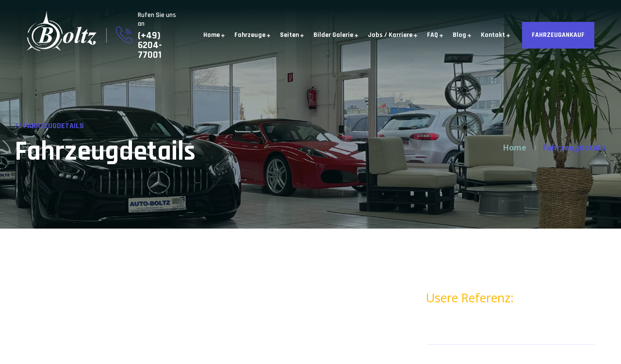

--- FILE ---
content_type: text/html
request_url: https://autohausboltz.de/vehicle?ref=2925
body_size: 84401
content:
        <!doctype html>
        <html class="no-js" lang="zxx">

        <head>
            <meta charset="utf-8">
            <meta http-equiv="x-ua-compatible" content="ie=edge">
            <title>Autohaus Boltz KG - Willkommen</title>
            <meta name="robots" content="noindex, follow"/>
            <meta name="description" content="">
            <meta name="viewport" content="width=device-width, initial-scale=1, shrink-to-fit=no">

            <link rel="shortcut icon" href="/assets/uploads/images/allgemein/fav_icon.png" type="image/x-icon"/>
            <link rel="stylesheet" href="https://autohausboltz.de/site/view/assets/css/font-icons.css">
            <link rel="stylesheet" href="https://autohausboltz.de/site/view/assets/css/plugins.css">
            <link rel="stylesheet" href="https://autohausboltz.de/site/view/assets/css/style.css">
            <link rel="stylesheet" href="https://autohausboltz.de/site/view/assets/css/responsive.css">
        </head>
                <body>
        <!--[if lte IE 9]>
        <p class="browserupgrade">Sie verwenden einen veralteten Browser. Bitte aktualisieren Sie Ihren Browser, um Ihre Erfahrung und Sicherheit zu verbessern.</p>
        <![endif]-->

        <!-- Body main wrapper start -->
        <div class="body-wrapper">
                    <!-- HEADER AREA START (header-4) -->
        <header class="ltn__header-area ltn__header-4 ltn__header-6 ltn__header-transparent gradient-color-2">
            
            <!-- ltn__header-middle-area start -->
            <div class="ltn__header-middle-area ltn__header-sticky ltn__sticky-bg-black">
                <div class="container">
                    <div class="row">
                        <div class="col">
                            <div class="site-logo-wrap">
                                <div class="site-logo">
                                    <a href="https://autohausboltz.de/"><img src="/assets/uploads/images/allgemein/logo.png"
                                                                   alt="Logo"></a>
                                </div>
                                <div class="get-support clearfix get-support-color-white">
                                    <div class="get-support-icon">
                                        <i class="icon-call"></i>
                                    </div>
                                    <div class="get-support-info">
                                        <h6>Rufen Sie uns an</h6>
                                        <h4>
                                            <a href="tel:(+49) 6204-77001">
                                                (+49) 6204-77001</a>
                                        </h4>
                                    </div>
                                </div>
                            </div>
                        </div>
                        <div class="col header-menu-column menu-color-white">
                            <div class="header-menu d-none d-xl-block">
                                <nav>
                                    <div class="ltn__main-menu">
                                        <ul>
                                                    <li class="menu-icon">
            <a href="https://autohausboltz.de/">Home</a>
        </li>
        <li class="menu-icon">
            <a href="https://autohausboltz.de/vehicles">Fahrzeuge</a>
                    <ul class="mega-menu">
                            <li><a href="vehicles?group=29">Ferrari <span
                                class="badge badge-secondary">1</span></a>
                                    </li>
                                <li><a href="vehicles?group=10">A-Klasse <span
                                class="badge badge-secondary">6</span></a>
                                    </li>
                                <li><a href="vehicles?group=9">AMG (Line) <span
                                class="badge badge-secondary">20</span></a>
                                    </li>
                                <li><a href="vehicles?group=2">B-Klasse <span
                                class="badge badge-secondary">15</span></a>
                                    </li>
                                <li><a href="vehicles?group=6">C-Klasse <span
                                class="badge badge-secondary">18</span></a>
                                    </li>
                                <li><a href="vehicles?group=11">CLA-Klasse <span
                                class="badge badge-secondary">10</span></a>
                                    </li>
                                <li><a href="vehicles?group=7">E-Klasse <span
                                class="badge badge-secondary">14</span></a>
                                    </li>
                                <li><a href="vehicles?group=32">EQA-Elektro <span
                                class="badge badge-secondary">1</span></a>
                                    </li>
                                <li><a href="vehicles?group=18">GLA-Klasse <span
                                class="badge badge-secondary">8</span></a>
                                    </li>
                                <li><a href="vehicles?group=27">GLB-Klasse <span
                                class="badge badge-secondary">2</span></a>
                                    </li>
                                <li><a href="vehicles?group=14">GLC-Klasse <span
                                class="badge badge-secondary">9</span></a>
                                    </li>
                                <li><a href="vehicles?group=15">GLE-Klasse <span
                                class="badge badge-secondary">6</span></a>
                                    </li>
                                <li><a href="vehicles?group=24">SL-Klasse <span
                                class="badge badge-secondary">1</span></a>
                                    </li>
                                <li><a href="vehicles?group=13">SLC-Klasse <span
                                class="badge badge-secondary">2</span></a>
                                    </li>
                        </ul>
                </li>
        <li class="menu-icon">
            <a>Seiten</a>
                    <ul>
                                <li><a href="pages?slug=impressum">Impressum</a></li>
                                        <li><a href="pages?slug=data-protection">Datenschutzerklärung</a></li>
                                        <li><a href="pages?slug=disclaimer">Disclaimer (Haftungsausschluss)</a></li>
                                        <li><a href="pages?slug=warranty">Garantie</a></li>
                                        <li><a href="pages?slug=Galerie">Bilder Galerie</a></li>
                                        <li><a href="pages?slug=jobs-karriere">Jobs / Karriere</a></li>
                            </ul>
                </li>


                            <li class="menu-icon">
                        <a href="pages?slug=Galerie">Bilder Galerie</a>
                    </li>
                                        <li class="menu-icon">
                        <a href="pages?slug=jobs-karriere">Jobs / Karriere</a>
                    </li>
                    

        <li class="menu-icon">
            <a href="https://autohausboltz.de/faqs">FAQ</a>
        </li>
        <li class="menu-icon">
            <a href="https://autohausboltz.de/blog">Blog</a>
        </li>
        <li class="menu-icon">
            <a href="https://autohausboltz.de/contact">Kontakt</a>
        </li>
        <li class="special-link">
            <a href="https://autohausboltz.de/purchase">FAHRZEUGANKAUF</a>
        </li>
                                                </ul>
                                    </div>
                                </nav>
                            </div>
                        </div>
                        <!-- Mobile Menu Button -->
                        <div class="mobile-menu-toggle menu-btn-white menu-btn-border--- d-xl-none">
                            <a href="#ltn__utilize-mobile-menu" class="ltn__utilize-toggle">
                                <svg viewBox="0 0 800 600">
                                    <path d="M300,220 C300,220 520,220 540,220 C740,220 640,540 520,420 C440,340 300,200 300,200"
                                          id="top"></path>
                                    <path d="M300,320 L540,320" id="middle"></path>
                                    <path d="M300,210 C300,210 520,210 540,210 C740,210 640,530 520,410 C440,330 300,190 300,190"
                                          id="bottom"
                                          transform="translate(480, 320) scale(1, -1) translate(-480, -318) "></path>
                                </svg>
                            </a>
                        </div>
                    </div>
                </div>
            </div>
            <!-- ltn__header-middle-area end -->
        </header>
        <!-- HEADER AREA END -->
                <!-- Utilize Mobile Menu Start -->
        <div id="ltn__utilize-mobile-menu" class="ltn__utilize ltn__utilize-mobile-menu">
            <div class="ltn__utilize-menu-inner ltn__scrollbar">
                <div class="ltn__utilize-menu-head bg-overlay-theme-black-40">
                    <div class="site-logo ">
                        <a href="https://autohausboltz.de/"><img src="/assets/uploads/images/allgemein/logo.png" alt="Logo"></a>
                    </div>
                    <button class="ltn__utilize-close">×</button>
                </div>
                <div class="ltn__utilize-menu-search-form">
                    <form action="#">
                        <input type="text" placeholder="Search...">
                        <button><i class="fas fa-search"></i></button>
                    </form>
                </div>
                <div class="ltn__utilize-menu">
                    <ul>
                                <li >
            <a href="https://autohausboltz.de/">Home</a>
        </li>
        <li >
            <a href="https://autohausboltz.de/vehicles">Fahrzeuge</a>
                    <ul >
                            <li><a href="vehicles?group=29">Ferrari <span
                                class="badge badge-secondary">1</span></a>
                                    </li>
                                <li><a href="vehicles?group=10">A-Klasse <span
                                class="badge badge-secondary">6</span></a>
                                    </li>
                                <li><a href="vehicles?group=9">AMG (Line) <span
                                class="badge badge-secondary">20</span></a>
                                    </li>
                                <li><a href="vehicles?group=2">B-Klasse <span
                                class="badge badge-secondary">15</span></a>
                                    </li>
                                <li><a href="vehicles?group=6">C-Klasse <span
                                class="badge badge-secondary">18</span></a>
                                    </li>
                                <li><a href="vehicles?group=11">CLA-Klasse <span
                                class="badge badge-secondary">10</span></a>
                                    </li>
                                <li><a href="vehicles?group=7">E-Klasse <span
                                class="badge badge-secondary">14</span></a>
                                    </li>
                                <li><a href="vehicles?group=32">EQA-Elektro <span
                                class="badge badge-secondary">1</span></a>
                                    </li>
                                <li><a href="vehicles?group=18">GLA-Klasse <span
                                class="badge badge-secondary">8</span></a>
                                    </li>
                                <li><a href="vehicles?group=27">GLB-Klasse <span
                                class="badge badge-secondary">2</span></a>
                                    </li>
                                <li><a href="vehicles?group=14">GLC-Klasse <span
                                class="badge badge-secondary">9</span></a>
                                    </li>
                                <li><a href="vehicles?group=15">GLE-Klasse <span
                                class="badge badge-secondary">6</span></a>
                                    </li>
                                <li><a href="vehicles?group=24">SL-Klasse <span
                                class="badge badge-secondary">1</span></a>
                                    </li>
                                <li><a href="vehicles?group=13">SLC-Klasse <span
                                class="badge badge-secondary">2</span></a>
                                    </li>
                        </ul>
                </li>
        <li >
            <a>Seiten</a>
                    <ul>
                                <li><a href="pages?slug=impressum">Impressum</a></li>
                                        <li><a href="pages?slug=data-protection">Datenschutzerklärung</a></li>
                                        <li><a href="pages?slug=disclaimer">Disclaimer (Haftungsausschluss)</a></li>
                                        <li><a href="pages?slug=warranty">Garantie</a></li>
                                        <li><a href="pages?slug=Galerie">Bilder Galerie</a></li>
                                        <li><a href="pages?slug=jobs-karriere">Jobs / Karriere</a></li>
                            </ul>
                </li>


        

        <li >
            <a href="https://autohausboltz.de/faqs">FAQ</a>
        </li>
        <li >
            <a href="https://autohausboltz.de/blog">Blog</a>
        </li>
        <li >
            <a href="https://autohausboltz.de/contact">Kontakt</a>
        </li>
        <li class="special-link">
            <a href="https://autohausboltz.de/purchase">FAHRZEUGANKAUF</a>
        </li>
                            </ul>
                </div>
                <div class="ltn__social-media-2">
                    <ul>
                                    <li><a href="https://www.facebook.com/Autohaus-Boltz-KG-287240044808396/" title="Facebook"><i class="fab fa-facebook"></i></a>
            </li>
                        <li><a href="" title="Whatsapp"><i class="fab fa-whatsapp"></i></a>
            </li>
                        <li><a href="" title="Instagram"><i class="fab fa-instagram"></i></a>
            </li>
                        <li><a href="" title="Twitter"><i class="fab fa-twitter"></i></a>
            </li>
                        <li><a href="" title="Linkedin"><i class="fab fa-linkedin"></i></a>
            </li>
                                </ul>
                </div>
            </div>
        </div>
        <!-- Utilize Mobile Menu End -->

        <div class="ltn__utilize-overlay"></div>
        
        <div class="ltn__breadcrumb-area ltn__breadcrumb-area-2 ltn__breadcrumb-color-white bg-overlay-theme-black-40 bg-image plr--9"
             data-bg="https://autohausboltz.de/assets/uploads/images/allgemein/bg_breadcrumbs.jpg">
            <div class="container-fluid">
                <div class="row">
                    <div class="col-lg-12">
                        <div class="ltn__breadcrumb-inner ltn__breadcrumb-inner-2 justify-content-between">
                            <div class="section-title-area ltn__section-title-2">
                                <h6 class="section-subtitle ltn__secondary-color">// Fahrzeugdetails</h6>
                                <h1 class="section-title white-color">Fahrzeugdetails</h1>
                            </div>
                            <div class="ltn__breadcrumb-list">
                                <ul>
                                    <li><a href="https://autohausboltz.de/">Home</a></li>
                                                                        <li>Fahrzeugdetails</li>
                                </ul>
                            </div>
                        </div>
                    </div>
                </div>
            </div>
        </div>
                <div class="ltn__shop-details-area mb-100">
            <div class="container">
                <div class="row">
                    <div class="col-lg-12">
                        <div class="ltn__shop-details-inner">
                            <div class="row">
                                <div class="col-lg-8">
                                            <div class="ltn__shop-details-img-gallery">
            <div class="ltn__shop-details-large-img">
                            </div>
            <div class="ltn__shop-details-small-img slick-arrow-2">
                            </div>
        </div>
                                        </div>
                                <div class="col-lg-4">
                                            <div class="shop-details-info modal-product-info">
            <div class="product-ratting">
                <ul>
                    <li>Usere Referenz: </li>
                </ul>
            </div>
            <h2></h2>
            <div class="product-price">
                <span></span>
                <del></del>
            </div>
            <div class="modal-product-meta ltn__product-details-menu-1 mb-30">
                <ul>
                    <li><strong>Erstzulassung</strong> <span></span></li>
                    <li><strong>Kilometerstand</strong> <span></span></li>
                    <li><strong>Treibstoff</strong> <span></span></li>
                    <li><strong>Leistung</strong> <span></span></li>
                    <li><strong>Getriebe</strong> <span></span></li>
                    <li><strong>Außenfarbe</strong> <span></span></li>
                    <li><strong>Innenfarbe</strong> <span></span></li>
                    <li><strong>Anz. Türen</strong> <span></span></li>
                    <li><strong>Anz. Sitze</strong> <span></span></li>
                </ul>
            </div>
        </div>
                                        </div>
                            </div>
                        </div>
                    </div>
                </div>
            </div>
        </div>
        <div class="ltn__shop-details-tab-area pb-115">
            <div class="container">
                <div class="row">
                    <div class="col-lg-12">
                        <div class="ltn__shop-details-tab-inner">
                            <div class="ltn__shop-details-tab-menu">
                                <div class="nav">
                                    <a class="active show" data-toggle="tab"
                                       href="#liton_tab_details_1_1">Beschreibung</a>
                                    <a data-toggle="tab" href="#liton_tab_details_1_2" class="">Ausstattung</a>
                                    <a data-toggle="tab" href="#liton_tab_details_1_3"
                                       class="">Umwelt</a>
                                    <a data-toggle="tab" href="#liton_tab_details_1_4"
                                       class="">Kontakt</a>
                                </div>
                            </div>
                            <div class="tab-content">
                                        <div class="tab-pane fade active show" id="liton_tab_details_1_1">
            <div class="ltn__shop-details-tab-content-inner">
                <h4 class="title-2">Fahrzeugbeschreibung</h4>
                <p>
                                    </p>
            </div>
        </div>
                                                <div class="tab-pane fade" id="liton_tab_details_1_2">
            <div class="ltn__shop-details-tab-content-inner">
                <h4 class="title-2">Ausstattung</h4>
                <ul class="accs row fa-ul">
                                            <li class="col-md-6"><i class="fa-li fa fa-check-square"></i>#Auffahrwarnsystem                        </li>
                                                <li class="col-md-6"><i class="fa-li fa fa-check-square"></i>#Auffahrwarnsystem mit Bremsfunktion                        </li>
                                                <li class="col-md-6"><i class="fa-li fa fa-check-square"></i>#Bremsassistent                        </li>
                                                <li class="col-md-6"><i class="fa-li fa fa-check-square"></i>#Infotainment                        </li>
                                                <li class="col-md-6"><i class="fa-li fa fa-check-square"></i>#Parkbremse elektrisch                        </li>
                                                <li class="col-md-6"><i class="fa-li fa fa-check-square"></i>#Mittelarmlehne hinten                        </li>
                                                <li class="col-md-6"><i class="fa-li fa fa-check-square"></i>#Sitzbank klappbar                        </li>
                                                <li class="col-md-6"><i class="fa-li fa fa-check-square"></i>#Ambiente-Beleuchtung                        </li>
                                                <li class="col-md-6"><i class="fa-li fa fa-check-square"></i>#Bremslicht adaptiv                        </li>
                                                <li class="col-md-6"><i class="fa-li fa fa-check-square"></i>#Lichtpaket                        </li>
                                                <li class="col-md-6"><i class="fa-li fa fa-check-square"></i>#Spiegel inkl. Blinkleuchte                        </li>
                                                <li class="col-md-6"><i class="fa-li fa fa-check-square"></i>#Spiegel mit Umfeldleuchte                        </li>
                                                <li class="col-md-6"><i class="fa-li fa fa-check-square"></i>#Airbag Becken                        </li>
                                                <li class="col-md-6"><i class="fa-li fa fa-check-square"></i>#Notrufsystem                        </li>
                                                <li class="col-md-6"><i class="fa-li fa fa-check-square"></i>#Heckklappenöffnung elektrisch                        </li>
                                                <li class="col-md-6"><i class="fa-li fa fa-check-square"></i>#Soft-Close-Automatik (Heckklappe)                        </li>
                                                <li class="col-md-6"><i class="fa-li fa fa-check-square"></i>#Müdigkeitserkennung                        </li>
                                                <li class="col-md-6"><i class="fa-li fa fa-check-square"></i>#Notbremsassistent                        </li>
                                                <li class="col-md-6"><i class="fa-li fa fa-check-square"></i>#Airbag weitere (mobile.de)                        </li>
                                                <li class="col-md-6"><i class="fa-li fa fa-check-square"></i>#Pannenkit                        </li>
                                                <li class="col-md-6"><i class="fa-li fa fa-check-square"></i>#Anhängerkupplung schwenkbar                        </li>
                                                <li class="col-md-6"><i class="fa-li fa fa-check-square"></i>Schiebedach                        </li>
                                                <li class="col-md-6"><i class="fa-li fa fa-check-square"></i>elek.                        </li>
                                                <li class="col-md-6"><i class="fa-li fa fa-check-square"></i>Dachreling                        </li>
                                                <li class="col-md-6"><i class="fa-li fa fa-check-square"></i>Panoramadach                        </li>
                                                <li class="col-md-6"><i class="fa-li fa fa-check-square"></i>Radio                        </li>
                                                <li class="col-md-6"><i class="fa-li fa fa-check-square"></i>CD                        </li>
                                                <li class="col-md-6"><i class="fa-li fa fa-check-square"></i>Bordcomputer                        </li>
                                                <li class="col-md-6"><i class="fa-li fa fa-check-square"></i>Parktronic System (PTS)                        </li>
                                                <li class="col-md-6"><i class="fa-li fa fa-check-square"></i>Navigationssystem                        </li>
                                                <li class="col-md-6"><i class="fa-li fa fa-check-square"></i>Tempomat                        </li>
                                                <li class="col-md-6"><i class="fa-li fa fa-check-square"></i>Reifendruckanzeige                        </li>
                                                <li class="col-md-6"><i class="fa-li fa fa-check-square"></i>Start/Stop-Automatik                        </li>
                                                <li class="col-md-6"><i class="fa-li fa fa-check-square"></i>Tagfahrlicht                        </li>
                                                <li class="col-md-6"><i class="fa-li fa fa-check-square"></i>Rückfahrkamera                        </li>
                                                <li class="col-md-6"><i class="fa-li fa fa-check-square"></i>Berganfahrhilfe                        </li>
                                                <li class="col-md-6"><i class="fa-li fa fa-check-square"></i>Lichtabblendautomatik                        </li>
                                                <li class="col-md-6"><i class="fa-li fa fa-check-square"></i>Reifendruckverlust-Warnung                        </li>
                                                <li class="col-md-6"><i class="fa-li fa fa-check-square"></i>Einparkautomatik (selbstlenkend)                        </li>
                                                <li class="col-md-6"><i class="fa-li fa fa-check-square"></i>Scheibenwaschdüsen beheizbar                        </li>
                                                <li class="col-md-6"><i class="fa-li fa fa-check-square"></i>Bluetooth                        </li>
                                                <li class="col-md-6"><i class="fa-li fa fa-check-square"></i>Einparkhilfe-Sensor vorn                        </li>
                                                <li class="col-md-6"><i class="fa-li fa fa-check-square"></i>Einparkhilfe-Sensor hinten                        </li>
                                                <li class="col-md-6"><i class="fa-li fa fa-check-square"></i>Freisprecheinrichtung                        </li>
                                                <li class="col-md-6"><i class="fa-li fa fa-check-square"></i>ABS                        </li>
                                                <li class="col-md-6"><i class="fa-li fa fa-check-square"></i>ASR                        </li>
                                                <li class="col-md-6"><i class="fa-li fa fa-check-square"></i>ESP                        </li>
                                                <li class="col-md-6"><i class="fa-li fa fa-check-square"></i>Katalysator                        </li>
                                                <li class="col-md-6"><i class="fa-li fa fa-check-square"></i>Leichtmetallfelgen                        </li>
                                                <li class="col-md-6"><i class="fa-li fa fa-check-square"></i>Servolenkung                        </li>
                                                <li class="col-md-6"><i class="fa-li fa fa-check-square"></i>Traktionskontrolle                        </li>
                                                <li class="col-md-6"><i class="fa-li fa fa-check-square"></i>Teilleder                        </li>
                                                <li class="col-md-6"><i class="fa-li fa fa-check-square"></i>Sportsitze/Schalensitze                        </li>
                                                <li class="col-md-6"><i class="fa-li fa fa-check-square"></i>Sitzbank geteilt                        </li>
                                                <li class="col-md-6"><i class="fa-li fa fa-check-square"></i>Mittelarmlehne                        </li>
                                                <li class="col-md-6"><i class="fa-li fa fa-check-square"></i>Sitzhöhenverstellung                        </li>
                                                <li class="col-md-6"><i class="fa-li fa fa-check-square"></i>ISOFIX (Kindersitz)                        </li>
                                                <li class="col-md-6"><i class="fa-li fa fa-check-square"></i>Klimaanlagen                        </li>
                                                <li class="col-md-6"><i class="fa-li fa fa-check-square"></i>Außentemperaturanzeige                        </li>
                                                <li class="col-md-6"><i class="fa-li fa fa-check-square"></i>Fensterheber elektrisch hinten                        </li>
                                                <li class="col-md-6"><i class="fa-li fa fa-check-square"></i>Sitzheizung vorn                        </li>
                                                <li class="col-md-6"><i class="fa-li fa fa-check-square"></i>Sitzheizung Fahrersitz (plus Beifahrersitz)                        </li>
                                                <li class="col-md-6"><i class="fa-li fa fa-check-square"></i>Spiegel abklappbar                        </li>
                                                <li class="col-md-6"><i class="fa-li fa fa-check-square"></i>Spiegel beheizbar                        </li>
                                                <li class="col-md-6"><i class="fa-li fa fa-check-square"></i>Spiegel elektrisch verstellbar                        </li>
                                                <li class="col-md-6"><i class="fa-li fa fa-check-square"></i>Spiegel automatisch abblendbar                        </li>
                                                <li class="col-md-6"><i class="fa-li fa fa-check-square"></i>Airbag Fahrer                        </li>
                                                <li class="col-md-6"><i class="fa-li fa fa-check-square"></i>Airbag Beifahrer                        </li>
                                                <li class="col-md-6"><i class="fa-li fa fa-check-square"></i>Airbag Seite                        </li>
                                                <li class="col-md-6"><i class="fa-li fa fa-check-square"></i>Airbag Kopf                        </li>
                                                <li class="col-md-6"><i class="fa-li fa fa-check-square"></i>Wegfahrsperre                        </li>
                                                <li class="col-md-6"><i class="fa-li fa fa-check-square"></i>Keyless-Go                        </li>
                                                <li class="col-md-6"><i class="fa-li fa fa-check-square"></i>Lichtsensor                        </li>
                                                <li class="col-md-6"><i class="fa-li fa fa-check-square"></i>LED-Scheinwerfer                        </li>
                                                <li class="col-md-6"><i class="fa-li fa fa-check-square"></i>Tagfahrlicht-LED                        </li>
                                                <li class="col-md-6"><i class="fa-li fa fa-check-square"></i>Airbag Knie                        </li>
                                                <li class="col-md-6"><i class="fa-li fa fa-check-square"></i>Anhängerkupplung                        </li>
                                                <li class="col-md-6"><i class="fa-li fa fa-check-square"></i>Multifunktionslenkrad                        </li>
                                                <li class="col-md-6"><i class="fa-li fa fa-check-square"></i>Wärmeschutzverglasung                        </li>
                                                <li class="col-md-6"><i class="fa-li fa fa-check-square"></i>Regensensor                        </li>
                                                <li class="col-md-6"><i class="fa-li fa fa-check-square"></i>Zentralverriegelung (mit Fernbedienung)                        </li>
                                                <li class="col-md-6"><i class="fa-li fa fa-check-square"></i>12 V Zusatzanschluss                        </li>
                                                <li class="col-md-6"><i class="fa-li fa fa-check-square"></i>Lederlenkrad                        </li>
                                        </ul>
            </div>
        </div>
                                                <div class="tab-pane fade" id="liton_tab_details_1_3">
            <div class="ltn__shop-details-tab-content-inner">
                <h4 class="title-2">Umwelt</h4>
                <div class="container m-0 p-2">
                    <div class="row">
                        <ul class="list-group-flush p-0 pl-3 pr-3 m-0 col-md-6">
                            <li class="list-group-item d-flex justify-content-between align-items-center">
                                <p class="m-0 p-0">Kraftstoffverbr. komb:*</p>
                                <p class="env m-0 p-0"><strong></strong></p>
                            </li>
                            <li class="list-group-item d-flex justify-content-between align-items-center">
                                <p class="m-0 p-0">Kraftstoffverbr. innenorts:*</p>
                                <p class="env m-0 p-0"><strong></strong></p>
                            </li>
                            <li class="list-group-item d-flex justify-content-between align-items-center">
                                <p class="m-0 p-0">Kraftstoffverbr. außerorts:*</p>
                                <p class="env m-0 p-0"><strong></strong></p>
                            </li>
                        </ul>
                        <ul class="list-group-flush p-0 pl-3 pr-3 m-0 col-md-6">
                            <li class="list-group-item d-flex justify-content-between align-items-center">
                                <p class="m-0 p-0">CO2-Emissionen komb.:</p>
                                <p class="env m-0 p-0"><strong></strong></p>
                            </li>
                            <li class="list-group-item d-flex justify-content-between align-items-center">
                                <p class="m-0 p-0">Energieeffizienzklasse</p>
                                <p class="env m-0 p-0"><strong></strong></p>
                            </li>
                            <li class="list-group-item d-flex justify-content-between align-items-center">
                                <p class="m-0 p-0">Umweltplakette</p>
                                <p class="env m-0 p-0"><strong></strong></p>
                            </li>
                        </ul>
                    </div>
                    <div class="row mt-50">
                        <p>* Weitere Informationen zum offiziellen Kraftstoffverbrauch und zu den offiziellen
                            spezifischen CO₂-Emissionen und ggf. zum Stromverbrauch neuer Pkw können dem Leitfaden über
                            den offiziellen Kraftstoffverbrauch, die offiziellen spezifischen CO₂-Emissionen und den
                            offiziellen Stromverbrauch neuer Pkw entnommen werden. Dieser ist an allen Verkaufsstellen
                            und bei der Deutschen Automobil Treuhand GmbH unentgeltlich erhältlich, sowie unter
                            <a href="https://www.dat.de">www.dat.de</a>.</p>
                    </div>
                </div>

            </div>
        </div>
                                                <div class="tab-pane fade" id="liton_tab_details_1_4">
            <div class="ltn__shop-details-tab-content-inner">
                <h4 class="title-2">Interesiert? Kontaktieren Sie uns!</h4>

                <form id="contact-form" action="contact/form">
                    <div class="row">
                        <div class="col-md-6">
                            <div class="input-item input-item-name ltn__custom-icon">
                                <input type="text" name="name" placeholder="Ihr Name">
                            </div>
                        </div>
                        <div class="col-md-6">
                            <div class="input-item input-item-email ltn__custom-icon">
                                <input type="email" name="email" placeholder="Ihre E-Mail Adresse">
                            </div>
                        </div>
                    </div>
                    <div class="input-item input-item-textarea ltn__custom-icon">
                        <textarea name="message" placeholder="Ihre Nachricht an uns"></textarea>
                    </div>
                    <p><label class="input-info-save mb-0"><input type="checkbox"
                                                                  name="receive-copy"> Ich möchte eine Kopie dieser Nachricht per E-Mail erhalten                        </label></p>
                    <div class="btn-wrapper mt-0">
                        <button class="btn theme-btn-1 btn-effect-1 text-uppercase"
                                data-form="#vehicle-contact-form" data-type="vehicle">
                            Abschicken                        </button>
                    </div>
                    <p class="form-messege mb-0 mt-20"></p>
                    <input name="reference" value="" hidden readonly>
                    <input type="hidden" name="form-type" value="vehicle-contact">
                </form>
            </div>
        </div>
                                    </div>
                        </div>
                    </div>
                </div>
            </div>
        </div>
                    <div class="ltn__product-slider-area pb-70">
                <div class="container">
                    <div class="row">
                        <div class="col-lg-12">
                            <div class="section-title-area ltn__section-title-2">
                                <h6 class="section-subtitle ltn__secondary-color">// Fahrzeuge</h6>
                                <h1 class="section-title">// Ähnliche Fahrzeuge<span>.</span></h1>
                            </div>
                        </div>
                    </div>
                    <div class="ltn__product-tab-content-inner">
                        <div class="row ltn__tab-product-slider-one-active slick-arrow-1">
                                    <div class="col-12">
            <div class="ltn__product-item ltn__product-item-3 text-center">
                <div class="product-img">
                    <a href="vehicle?ref=3766"><img src="http://www.car-copy.com/carcopy/spic/6359155853001231/202601231104086477.jpg" alt="#"></a>
                                    </div>
                <div class="product-info">
                    <h2 class="product-title"><a
                                href="vehicle?ref=3766">Mercedes-Benz<br/>E 200</a>
                    </h2>
                    <div class="product-price">
                        <span>19 . 900,00 €</span>
                    </div>
                    <div class="product-info-brief-2">
                        <ul>
                            <li class="d-flex justify-content-between align-items-center">
                                <i class="fas fa-car"></i>11/2017                            </li>
                            <li class="d-flex justify-content-between align-items-center">
                                <i class="fas fa-cog"></i>Automatik                            </li>
                            <li class="d-flex justify-content-between align-items-center">
                                <i class="fas fa-road"></i>72 . 000 km                            </li>
                        </ul>
                    </div>
                </div>
            </div>
        </div>
                <div class="col-12">
            <div class="ltn__product-item ltn__product-item-3 text-center">
                <div class="product-img">
                    <a href="vehicle?ref=3767"><img src="http://www.car-copy.com/carcopy/spic/6459155853001231/202601231103147754.jpg" alt="#"></a>
                                    </div>
                <div class="product-info">
                    <h2 class="product-title"><a
                                href="vehicle?ref=3767">Mercedes-Benz<br/>B 170</a>
                    </h2>
                    <div class="product-price">
                        <span>10 . 999,00 €</span>
                    </div>
                    <div class="product-info-brief-2">
                        <ul>
                            <li class="d-flex justify-content-between align-items-center">
                                <i class="fas fa-car"></i>03/2008                            </li>
                            <li class="d-flex justify-content-between align-items-center">
                                <i class="fas fa-cog"></i>Automatik                            </li>
                            <li class="d-flex justify-content-between align-items-center">
                                <i class="fas fa-road"></i>69 . 400 km                            </li>
                        </ul>
                    </div>
                </div>
            </div>
        </div>
                <div class="col-12">
            <div class="ltn__product-item ltn__product-item-3 text-center">
                <div class="product-img">
                    <a href="vehicle?ref=3768"><img src="http://www.car-copy.com/carcopy/spic/6559155853001231/202601231102287504.jpg" alt="#"></a>
                                    </div>
                <div class="product-info">
                    <h2 class="product-title"><a
                                href="vehicle?ref=3768">Mercedes-Benz<br/>B 200</a>
                    </h2>
                    <div class="product-price">
                        <span>16 . 999,00 €</span>
                    </div>
                    <div class="product-info-brief-2">
                        <ul>
                            <li class="d-flex justify-content-between align-items-center">
                                <i class="fas fa-car"></i>11/2014                            </li>
                            <li class="d-flex justify-content-between align-items-center">
                                <i class="fas fa-cog"></i>Automatik                            </li>
                            <li class="d-flex justify-content-between align-items-center">
                                <i class="fas fa-road"></i>66 . 000 km                            </li>
                        </ul>
                    </div>
                </div>
            </div>
        </div>
                <div class="col-12">
            <div class="ltn__product-item ltn__product-item-3 text-center">
                <div class="product-img">
                    <a href="vehicle?ref=3763"><img src="http://www.car-copy.com/carcopy/spic/6059155853001231/202601182242023251.jpg" alt="#"></a>
                                            <div class="product-badge">
                            <ul>
                                <li class="soldout-badge">MwSt. ausweisbar</li>
                            </ul>
                        </div>
                                        </div>
                <div class="product-info">
                    <h2 class="product-title"><a
                                href="vehicle?ref=3763">Mercedes-Benz<br/>GLE 350 de 4M</a>
                    </h2>
                    <div class="product-price">
                        <span>71 . 800,00 €</span>
                    </div>
                    <div class="product-info-brief-2">
                        <ul>
                            <li class="d-flex justify-content-between align-items-center">
                                <i class="fas fa-car"></i>05/2025                            </li>
                            <li class="d-flex justify-content-between align-items-center">
                                <i class="fas fa-cog"></i>Automatik                            </li>
                            <li class="d-flex justify-content-between align-items-center">
                                <i class="fas fa-road"></i>13 . 500 km                            </li>
                        </ul>
                    </div>
                </div>
            </div>
        </div>
                <div class="col-12">
            <div class="ltn__product-item ltn__product-item-3 text-center">
                <div class="product-img">
                    <a href="vehicle?ref=3764"><img src="http://www.car-copy.com/carcopy/spic/6159155853001231/202601182244218242.jpg" alt="#"></a>
                                            <div class="product-badge">
                            <ul>
                                <li class="soldout-badge">MwSt. ausweisbar</li>
                            </ul>
                        </div>
                                        </div>
                <div class="product-info">
                    <h2 class="product-title"><a
                                href="vehicle?ref=3764">Mercedes-Benz<br/>GLA 180</a>
                    </h2>
                    <div class="product-price">
                        <span>36 . 900,00 €</span>
                    </div>
                    <div class="product-info-brief-2">
                        <ul>
                            <li class="d-flex justify-content-between align-items-center">
                                <i class="fas fa-car"></i>10/2024                            </li>
                            <li class="d-flex justify-content-between align-items-center">
                                <i class="fas fa-cog"></i>Automatik                            </li>
                            <li class="d-flex justify-content-between align-items-center">
                                <i class="fas fa-road"></i>9 . 990 km                            </li>
                        </ul>
                    </div>
                </div>
            </div>
        </div>
                <div class="col-12">
            <div class="ltn__product-item ltn__product-item-3 text-center">
                <div class="product-img">
                    <a href="vehicle?ref=3765"><img src="http://www.car-copy.com/carcopy/spic/6259155853001231/202601182246206340.jpg" alt="#"></a>
                                            <div class="product-badge">
                            <ul>
                                <li class="soldout-badge">MwSt. ausweisbar</li>
                            </ul>
                        </div>
                                        </div>
                <div class="product-info">
                    <h2 class="product-title"><a
                                href="vehicle?ref=3765">Mercedes-Benz<br/>B 200 AMG Prem.</a>
                    </h2>
                    <div class="product-price">
                        <span>35 . 900,00 €</span>
                    </div>
                    <div class="product-info-brief-2">
                        <ul>
                            <li class="d-flex justify-content-between align-items-center">
                                <i class="fas fa-car"></i>09/2024                            </li>
                            <li class="d-flex justify-content-between align-items-center">
                                <i class="fas fa-cog"></i>Automatik                            </li>
                            <li class="d-flex justify-content-between align-items-center">
                                <i class="fas fa-road"></i>6 . 000 km                            </li>
                        </ul>
                    </div>
                </div>
            </div>
        </div>
                <div class="col-12">
            <div class="ltn__product-item ltn__product-item-3 text-center">
                <div class="product-img">
                    <a href="vehicle?ref=3769"><img src="http://www.car-copy.com/carcopy/spic/9059155859001231/202601221625556565.jpg" alt="#"></a>
                                    </div>
                <div class="product-info">
                    <h2 class="product-title"><a
                                href="vehicle?ref=3769">Volkswagen<br/>Sharan</a>
                    </h2>
                    <div class="product-price">
                        <span>26 . 980,00 €</span>
                    </div>
                    <div class="product-info-brief-2">
                        <ul>
                            <li class="d-flex justify-content-between align-items-center">
                                <i class="fas fa-car"></i>06/2017                            </li>
                            <li class="d-flex justify-content-between align-items-center">
                                <i class="fas fa-cog"></i>Automatik                            </li>
                            <li class="d-flex justify-content-between align-items-center">
                                <i class="fas fa-road"></i>73 . 000 km                            </li>
                        </ul>
                    </div>
                </div>
            </div>
        </div>
                <div class="col-12">
            <div class="ltn__product-item ltn__product-item-3 text-center">
                <div class="product-img">
                    <a href="vehicle?ref=3770"><img src="http://www.car-copy.com/carcopy/spic/9159155859001231/202601221624175744.jpg" alt="#"></a>
                                    </div>
                <div class="product-info">
                    <h2 class="product-title"><a
                                href="vehicle?ref=3770">Mercedes-Benz<br/>GLC 250 4Matic Exclusive PANO LED</a>
                    </h2>
                    <div class="product-price">
                        <span>31 . 980,00 €</span>
                    </div>
                    <div class="product-info-brief-2">
                        <ul>
                            <li class="d-flex justify-content-between align-items-center">
                                <i class="fas fa-car"></i>05/2018                            </li>
                            <li class="d-flex justify-content-between align-items-center">
                                <i class="fas fa-cog"></i>Automatik                            </li>
                            <li class="d-flex justify-content-between align-items-center">
                                <i class="fas fa-road"></i>26 . 000 km                            </li>
                        </ul>
                    </div>
                </div>
            </div>
        </div>
                <div class="col-12">
            <div class="ltn__product-item ltn__product-item-3 text-center">
                <div class="product-img">
                    <a href="vehicle?ref=3772"><img src="http://www.car-copy.com/carcopy/spic/0759155865001231/202601221627395852.jpg" alt="#"></a>
                                    </div>
                <div class="product-info">
                    <h2 class="product-title"><a
                                href="vehicle?ref=3772">Volkswagen<br/>T-Roc</a>
                    </h2>
                    <div class="product-price">
                        <span>33 . 980,00 €</span>
                    </div>
                    <div class="product-info-brief-2">
                        <ul>
                            <li class="d-flex justify-content-between align-items-center">
                                <i class="fas fa-car"></i>09/2023                            </li>
                            <li class="d-flex justify-content-between align-items-center">
                                <i class="fas fa-cog"></i>Automatik                            </li>
                            <li class="d-flex justify-content-between align-items-center">
                                <i class="fas fa-road"></i>10 . 000 km                            </li>
                        </ul>
                    </div>
                </div>
            </div>
        </div>
                <div class="col-12">
            <div class="ltn__product-item ltn__product-item-3 text-center">
                <div class="product-img">
                    <a href="vehicle?ref=3773"><img src="http://www.car-copy.com/carcopy/spic/0959155865001231/202601221621160832.jpg" alt="#"></a>
                                            <div class="product-badge">
                            <ul>
                                <li class="soldout-badge">MwSt. ausweisbar</li>
                            </ul>
                        </div>
                                        </div>
                <div class="product-info">
                    <h2 class="product-title"><a
                                href="vehicle?ref=3773">BMW<br/>420 d xDrive M Sport</a>
                    </h2>
                    <div class="product-price">
                        <span>37 . 490,00 €</span>
                    </div>
                    <div class="product-info-brief-2">
                        <ul>
                            <li class="d-flex justify-content-between align-items-center">
                                <i class="fas fa-car"></i>12/2021                            </li>
                            <li class="d-flex justify-content-between align-items-center">
                                <i class="fas fa-cog"></i>Automatik                            </li>
                            <li class="d-flex justify-content-between align-items-center">
                                <i class="fas fa-road"></i>103 . 000 km                            </li>
                        </ul>
                    </div>
                </div>
            </div>
        </div>
                <div class="col-12">
            <div class="ltn__product-item ltn__product-item-3 text-center">
                <div class="product-img">
                    <a href="vehicle?ref=3774"><img src="" alt="#"></a>
                                            <div class="product-badge">
                            <ul>
                                <li class="soldout-badge">MwSt. ausweisbar</li>
                            </ul>
                        </div>
                                        </div>
                <div class="product-info">
                    <h2 class="product-title"><a
                                href="vehicle?ref=3774">Mercedes-Benz<br/>E 220 T d</a>
                    </h2>
                    <div class="product-price">
                        <span>35 . 900,00 €</span>
                    </div>
                    <div class="product-info-brief-2">
                        <ul>
                            <li class="d-flex justify-content-between align-items-center">
                                <i class="fas fa-car"></i>09/2022                            </li>
                            <li class="d-flex justify-content-between align-items-center">
                                <i class="fas fa-cog"></i>Automatik                            </li>
                            <li class="d-flex justify-content-between align-items-center">
                                <i class="fas fa-road"></i>39 . 900 km                            </li>
                        </ul>
                    </div>
                </div>
            </div>
        </div>
                <div class="col-12">
            <div class="ltn__product-item ltn__product-item-3 text-center">
                <div class="product-img">
                    <a href="vehicle?ref=3762"><img src="http://www.car-copy.com/carcopy/spic/6359155843001231/202601201849371274.jpg" alt="#"></a>
                                    </div>
                <div class="product-info">
                    <h2 class="product-title"><a
                                href="vehicle?ref=3762">Mercedes-Benz<br/>E 200 Coupe CGI AMG-Line Night-Paket LED</a>
                    </h2>
                    <div class="product-price">
                        <span>21 . 980,00 €</span>
                    </div>
                    <div class="product-info-brief-2">
                        <ul>
                            <li class="d-flex justify-content-between align-items-center">
                                <i class="fas fa-car"></i>10/2015                            </li>
                            <li class="d-flex justify-content-between align-items-center">
                                <i class="fas fa-cog"></i>Schalter                            </li>
                            <li class="d-flex justify-content-between align-items-center">
                                <i class="fas fa-road"></i>33 . 000 km                            </li>
                        </ul>
                    </div>
                </div>
            </div>
        </div>
                <div class="col-12">
            <div class="ltn__product-item ltn__product-item-3 text-center">
                <div class="product-img">
                    <a href="vehicle?ref=3417"><img src="http://www.car-copy.com/carcopy/spic/8838155811001231/202412090027572238.jpg" alt="#"></a>
                                            <div class="product-badge">
                            <ul>
                                <li class="soldout-badge">MwSt. ausweisbar</li>
                            </ul>
                        </div>
                                        </div>
                <div class="product-info">
                    <h2 class="product-title"><a
                                href="vehicle?ref=3417">Mercedes-Benz<br/>E 200</a>
                    </h2>
                    <div class="product-price">
                        <span>45 . 800,00 €</span>
                    </div>
                    <div class="product-info-brief-2">
                        <ul>
                            <li class="d-flex justify-content-between align-items-center">
                                <i class="fas fa-car"></i>02/2024                            </li>
                            <li class="d-flex justify-content-between align-items-center">
                                <i class="fas fa-cog"></i>Automatik                            </li>
                            <li class="d-flex justify-content-between align-items-center">
                                <i class="fas fa-road"></i>25 . 500 km                            </li>
                        </ul>
                    </div>
                </div>
            </div>
        </div>
                <div class="col-12">
            <div class="ltn__product-item ltn__product-item-3 text-center">
                <div class="product-img">
                    <a href="vehicle?ref=3427"><img src="http://www.car-copy.com/carcopy/spic/5838155833001231/202412131757124445.jpg" alt="#"></a>
                                            <div class="product-badge">
                            <ul>
                                <li class="soldout-badge">MwSt. ausweisbar</li>
                            </ul>
                        </div>
                                        </div>
                <div class="product-info">
                    <h2 class="product-title"><a
                                href="vehicle?ref=3427">Mercedes-Benz<br/>E 200</a>
                    </h2>
                    <div class="product-price">
                        <span>43 . 800,00 €</span>
                    </div>
                    <div class="product-info-brief-2">
                        <ul>
                            <li class="d-flex justify-content-between align-items-center">
                                <i class="fas fa-car"></i>11/2023                            </li>
                            <li class="d-flex justify-content-between align-items-center">
                                <i class="fas fa-cog"></i>Automatik                            </li>
                            <li class="d-flex justify-content-between align-items-center">
                                <i class="fas fa-road"></i>39 . 000 km                            </li>
                        </ul>
                    </div>
                </div>
            </div>
        </div>
                <div class="col-12">
            <div class="ltn__product-item ltn__product-item-3 text-center">
                <div class="product-img">
                    <a href="vehicle?ref=3672"><img src="http://www.car-copy.com/carcopy/spic/3950155882001231/202508290044154457.jpg" alt="#"></a>
                                            <div class="product-badge">
                            <ul>
                                <li class="soldout-badge">MwSt. ausweisbar</li>
                            </ul>
                        </div>
                                        </div>
                <div class="product-info">
                    <h2 class="product-title"><a
                                href="vehicle?ref=3672">Mercedes-Benz<br/>CLA 200 Shooting Brake AMG</a>
                    </h2>
                    <div class="product-price">
                        <span>34 . 900,00 €</span>
                    </div>
                    <div class="product-info-brief-2">
                        <ul>
                            <li class="d-flex justify-content-between align-items-center">
                                <i class="fas fa-car"></i>07/2024                            </li>
                            <li class="d-flex justify-content-between align-items-center">
                                <i class="fas fa-cog"></i>Automatik                            </li>
                            <li class="d-flex justify-content-between align-items-center">
                                <i class="fas fa-road"></i>19 . 500 km                            </li>
                        </ul>
                    </div>
                </div>
            </div>
        </div>
                <div class="col-12">
            <div class="ltn__product-item ltn__product-item-3 text-center">
                <div class="product-img">
                    <a href="vehicle?ref=3695"><img src="http://www.car-copy.com/carcopy/spic/4152155878001231/202509292359171945.jpg" alt="#"></a>
                                            <div class="product-badge">
                            <ul>
                                <li class="soldout-badge">MwSt. ausweisbar</li>
                            </ul>
                        </div>
                                        </div>
                <div class="product-info">
                    <h2 class="product-title"><a
                                href="vehicle?ref=3695">Mercedes-Benz<br/>GLC 200 4M</a>
                    </h2>
                    <div class="product-price">
                        <span>48 . 900,00 €</span>
                    </div>
                    <div class="product-info-brief-2">
                        <ul>
                            <li class="d-flex justify-content-between align-items-center">
                                <i class="fas fa-car"></i>07/2024                            </li>
                            <li class="d-flex justify-content-between align-items-center">
                                <i class="fas fa-cog"></i>Automatik                            </li>
                            <li class="d-flex justify-content-between align-items-center">
                                <i class="fas fa-road"></i>15 . 500 km                            </li>
                        </ul>
                    </div>
                </div>
            </div>
        </div>
                <div class="col-12">
            <div class="ltn__product-item ltn__product-item-3 text-center">
                <div class="product-img">
                    <a href="vehicle?ref=3703"><img src="http://www.car-copy.com/carcopy/spic/3352155885001231/202510010144305304.jpg" alt="#"></a>
                                            <div class="product-badge">
                            <ul>
                                <li class="soldout-badge">MwSt. ausweisbar</li>
                            </ul>
                        </div>
                                        </div>
                <div class="product-info">
                    <h2 class="product-title"><a
                                href="vehicle?ref=3703">Mercedes-Benz<br/>CLA 180</a>
                    </h2>
                    <div class="product-price">
                        <span>33 . 800,00 €</span>
                    </div>
                    <div class="product-info-brief-2">
                        <ul>
                            <li class="d-flex justify-content-between align-items-center">
                                <i class="fas fa-car"></i>08/2024                            </li>
                            <li class="d-flex justify-content-between align-items-center">
                                <i class="fas fa-cog"></i>Automatik                            </li>
                            <li class="d-flex justify-content-between align-items-center">
                                <i class="fas fa-road"></i>9 . 990 km                            </li>
                        </ul>
                    </div>
                </div>
            </div>
        </div>
                <div class="col-12">
            <div class="ltn__product-item ltn__product-item-3 text-center">
                <div class="product-img">
                    <a href="vehicle?ref=3722"><img src="http://www.car-copy.com/carcopy/spic/6154155816001231/202510221545502285.jpg" alt="#"></a>
                                            <div class="product-badge">
                            <ul>
                                <li class="soldout-badge">MwSt. ausweisbar</li>
                            </ul>
                        </div>
                                        </div>
                <div class="product-info">
                    <h2 class="product-title"><a
                                href="vehicle?ref=3722">Mercedes-Benz<br/>A 200</a>
                    </h2>
                    <div class="product-price">
                        <span>28 . 600,00 €</span>
                    </div>
                    <div class="product-info-brief-2">
                        <ul>
                            <li class="d-flex justify-content-between align-items-center">
                                <i class="fas fa-car"></i>09/2024                            </li>
                            <li class="d-flex justify-content-between align-items-center">
                                <i class="fas fa-cog"></i>Automatik                            </li>
                            <li class="d-flex justify-content-between align-items-center">
                                <i class="fas fa-road"></i>9 . 990 km                            </li>
                        </ul>
                    </div>
                </div>
            </div>
        </div>
                <div class="col-12">
            <div class="ltn__product-item ltn__product-item-3 text-center">
                <div class="product-img">
                    <a href="vehicle?ref=3729"><img src="http://www.car-copy.com/carcopy/spic/3954155845001231/202510270052222447.jpg" alt="#"></a>
                                            <div class="product-badge">
                            <ul>
                                <li class="soldout-badge">MwSt. ausweisbar</li>
                            </ul>
                        </div>
                                        </div>
                <div class="product-info">
                    <h2 class="product-title"><a
                                href="vehicle?ref=3729">Mercedes-Benz<br/>B 180</a>
                    </h2>
                    <div class="product-price">
                        <span>28 . 800,00 €</span>
                    </div>
                    <div class="product-info-brief-2">
                        <ul>
                            <li class="d-flex justify-content-between align-items-center">
                                <i class="fas fa-car"></i>09/2024                            </li>
                            <li class="d-flex justify-content-between align-items-center">
                                <i class="fas fa-cog"></i>Automatik                            </li>
                            <li class="d-flex justify-content-between align-items-center">
                                <i class="fas fa-road"></i>9 . 990 km                            </li>
                        </ul>
                    </div>
                </div>
            </div>
        </div>
                <div class="col-12">
            <div class="ltn__product-item ltn__product-item-3 text-center">
                <div class="product-img">
                    <a href="vehicle?ref=3737"><img src="http://www.car-copy.com/carcopy/spic/5155155836001231/202511131153239340.jpg" alt="#"></a>
                                            <div class="product-badge">
                            <ul>
                                <li class="soldout-badge">MwSt. ausweisbar</li>
                            </ul>
                        </div>
                                        </div>
                <div class="product-info">
                    <h2 class="product-title"><a
                                href="vehicle?ref=3737">Mercedes-Benz<br/>B 200</a>
                    </h2>
                    <div class="product-price">
                        <span>32 . 900,00 €</span>
                    </div>
                    <div class="product-info-brief-2">
                        <ul>
                            <li class="d-flex justify-content-between align-items-center">
                                <i class="fas fa-car"></i>08/2024                            </li>
                            <li class="d-flex justify-content-between align-items-center">
                                <i class="fas fa-cog"></i>Automatik                            </li>
                            <li class="d-flex justify-content-between align-items-center">
                                <i class="fas fa-road"></i>9 . 500 km                            </li>
                        </ul>
                    </div>
                </div>
            </div>
        </div>
                                </div>
                    </div>
                </div>
            </div>
                    <!-- FOOTER AREA START (ltn__footer-2 ltn__footer-color-1) -->
        <footer class="ltn__footer-area ltn__footer-2 ltn__footer-color-1">
            <div class="footer-top-area  section-bg-2">
                <div class="container-fluid plr--12">
                    <div class="row">
                        <div class="col-xl-4 col-md-6 col-sm-6 col-12">
                            <div class="footer-widget ltn__footer-timeline-widget ltn__footer-timeline-widget-1 bg-image bg-overlay-theme-black-40"
                                 data-bg="img/bg/4.jpg">
                                <h6 class="ltn__secondary-color text-uppercase">// Öffnungszeiten</h6>
                                <h4 class="footer-title">Wir sind für Sie da.</h4>
                                <ul>
                                    <li>Montag <span>08:30-18:00 Uhr</span></li>
                                    <li>Dieenstag <span>08:30-18:00 Uhr</span></li>
                                    <li>Mittwoch <span>08:30-18:00 Uhr</span></li>
                                    <li>Donnerstag <span>08:30-18:00 Uhr</span></li>
                                    <li>Freitag <span>08:30-18:00 Uhr</span></li>
                                    <li>Samstag <span>08:30-16:00 Uhr</span></li>
                                    <li>Sonntag und Feiertags                                        <span>Geschlossen-</span><br/>
                                        <span></span>
                                    </li>
                                </ul>
                            </div>
                        </div>
                        <div class="col-xl-4 col-md-6 col-sm-6 col-12">
                            <div class="footer-widget footer-blog-widget">
                                <div class="footer-logo">
                                    <div class="site-logo">
                                        <a href="https://autohausboltz.de/"><img src="/assets/uploads/images/allgemein/logo.png"
                                                                       alt="Logo"></a>
                                    </div>
                                </div>
                                <div class="footer-address">
                                    <ul>
                                        <li>
                                            <div class="footer-name">
                                                <h3>Autohaus Boltz KG</h3>
                                            </div>
                                        </li>
                                        <li>
                                            <div class="footer-address-icon">
                                                <i class="icon-placeholder"></i>
                                            </div>
                                            <div class="footer-address-info">
                                                <p>Robert-Bosch-Straße 7, 68519, Viernheim</p>
                                            </div>
                                        </li>
                                        <li>
                                            <div class="footer-address-icon">
                                                <i class="icon-call"></i>
                                            </div>
                                            <div class="footer-address-info">
                                                <p>
                                                    <a href="tel:(+49) 6204-77001">
                                                        (+49) 6204-77001                                                    </a>
                                                </p>
                                            </div>
                                        </li>
                                        <li>
                                            <div class="footer-address-icon">
                                                <i class="icon-mail"></i>
                                            </div>
                                            <div class="footer-address-info">
                                                <p>
                                                    <a href="mailto:info@autohausboltz.de">
                                                        info@autohausboltz.de                                                    </a>
                                                </p>
                                            </div>
                                        </li>
                                    </ul>
                                </div>
                                <div class="ltn__social-media mt-20">
                                    <ul>
                                                    <li><a href="https://www.facebook.com/Autohaus-Boltz-KG-287240044808396/" title="Facebook"><i class="fab fa-facebook"></i></a>
            </li>
                        <li><a href="" title="Whatsapp"><i class="fab fa-whatsapp"></i></a>
            </li>
                        <li><a href="" title="Instagram"><i class="fab fa-instagram"></i></a>
            </li>
                        <li><a href="" title="Twitter"><i class="fab fa-twitter"></i></a>
            </li>
                        <li><a href="" title="Linkedin"><i class="fab fa-linkedin"></i></a>
            </li>
                                                </ul>
                                </div>
                            </div>
                        </div>
                        <div class="col-xl-2 col-md-6 col-sm-6 col-12">
                            <div class="footer-widget footer-blog-widget">
                                <h4 class="footer-title">Bewertungen.</h4>
                                <div class="rt-container rt-bordered">
                                    <div class="rt-header">
                                        <div class="rt-source-logo">
                                            <a href="https://www.mobile.de/bewertungen/AUTOHAUS-BOLTZ#1"
                                               target="_blank"
                                               rel="noopener">
                                                <img src="https://autohausboltz.de/assets/uploads/images/allgemein/ratings/logos/mobilede-logo.png"
                                                     alt="logo">
                                            </a>
                                        </div>
                                    </div>
                                    <div class="rt rt-bordered">
                                        <a href="https://www.mobile.de/bewertungen/AUTOHAUS-BOLTZ#1"
                                           target="_blank"
                                           rel="noopener">
                                            <img src="/assets/uploads/images/allgemein/ratings/mobilede-rt.png"
                                                 alt="rating">
                                        </a>
                                    </div>
                                </div>
                            </div>
                        </div>
                        <div class="col-xl-2 col-md-6 col-sm-6 col-12">
                            <div class="footer-widget footer-blog-widget">
                                <h4 class="footer-title">Bewertungen.</h4>
                                <div class="rt-container rt-bordered">
                                    <div class="rt-header">
                                        <div class="rt-source-logo">
                                            <a href="https://www.autoscout24.de/haendler/autohaus-boltz-kg"
                                               target="_blank"
                                               rel="noopener">
                                                <img src="https://autohausboltz.de/assets/uploads/images/allgemein/ratings/logos/autoscout24-logo.png"
                                                     alt="logo">
                                            </a>
                                        </div>
                                    </div>
                                    <div class="rt rt-bordered">
                                        <a href="https://www.autoscout24.de/haendler/autohaus-boltz-kg"
                                           target="_blank"
                                           rel="noopener">
                                            <img src="/assets/uploads/images/allgemein/ratings/autoscout24-rt.png"
                                                 alt="rating">
                                        </a>
                                    </div>
                                </div>
                            </div>
                        </div>
                    </div>
                </div>
            </div>
            <div class="ltn__copyright-area ltn__copyright-2">
                <div class="container">
                    <div class="row">
                        <div class="col-md-6 col-12">
                            <div class="site-logo-wrap">
                                <div class="get-support ltn__copyright-design clearfix">
                                    <div class="get-support-info">
                                        <h6>Copyright & Design By</h6>
                                        <h4>Autohaus Boltz KG - <span
                                                    class="current-year"></span></h4>
                                    </div>
                                </div>
                            </div>
                        </div>
                        <div class="col-md-6 col-12 align-self-center">
                            <div class="ltn__copyright-menu text-right">
                                <ul>
                                    <li><a href="pages?slug=data-protection">Datenschutzerklärung</a></li>
                                    <li><a href="pages?slug=terms-conditions">AGB</a></li>
                                    <li><a href="pages?slug=impressum">Impressum</a></li>
                                </ul>
                            </div>
                        </div>
                    </div>
                </div>
            </div>
        </footer>

        <!-- FOOTER AREA END -->
                    <!-- preloader area start -->
            <div class="preloader" id="preloader">
                <div class="preloader-inner">
                    <div class="spinner">
                        <div class="dot1"></div>
                        <div class="dot2"></div>
                    </div>
                </div>
            </div>
            <!-- preloader area end -->
        </div>
        <!-- Body main wrapper end -->

        <script src="https://autohausboltz.de/site/view/assets/js/plugins.js"></script>
        <script src="https://autohausboltz.de/site/view/assets/js/contact.js"></script>
        <script src="https://autohausboltz.de/site/view/assets/js/main.js"></script>

        </body>
        </html>
        